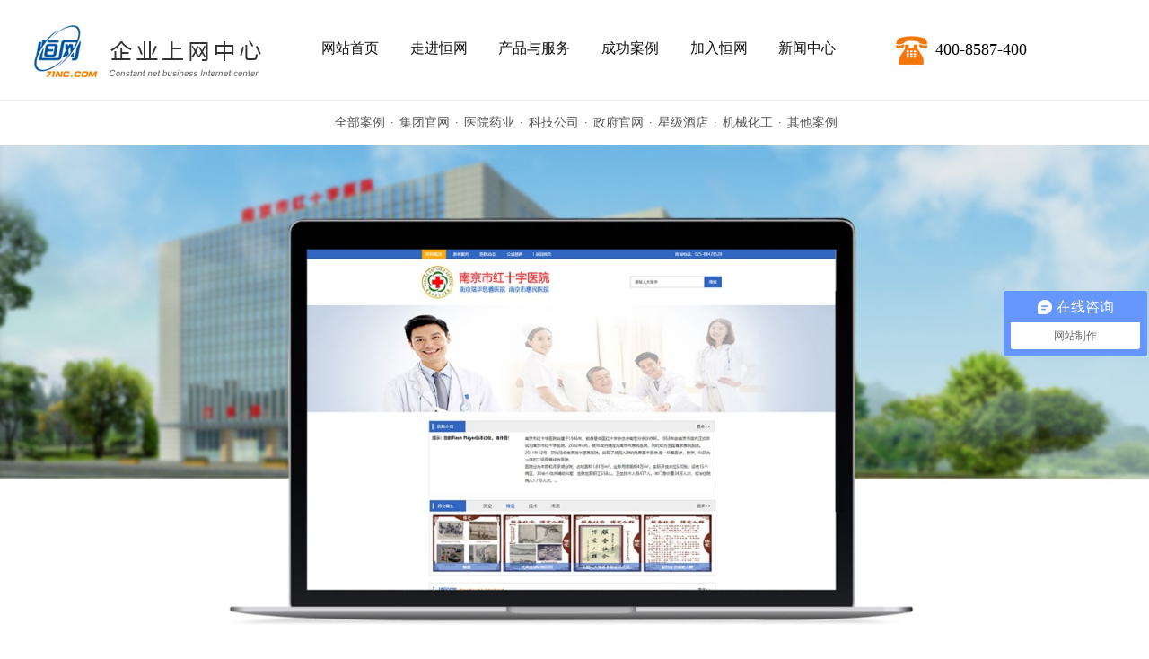

--- FILE ---
content_type: text/html; Charset=UTF-8
request_url: https://71nc.cn/case/detail_2285.html
body_size: 4023
content:

<!DOCTYPE HTML>
<html>
<head>
<meta http-equiv="Content-Type" content="text/html; charset=utf-8">
<meta http-equiv="X-UA-Compatible" content="IE=edge">
<meta name="viewport" content="width=device-width, initial-scale=1">
<title>南京市红十字医院-成功案例-南京勤其明恒网络科技有限公司</title>
<meta name="keywords" content="南京市红十字医院，南京网站建设，南京网站制作，南京网站公司，南京网络公司，南京勤其明恒网络科技有限公司"/>
<meta name="description" content="　南京市红十字医院始建于1946年，前身是中国红十字会总会南京分会诊疗所。1958年由南京市政府正式命名为南京市红十字医院。2002年8月，被市政府确定为南京市惠民医院，同时成为全国首家惠民医院。2011年12月，获批冠名南京瑞华慈善医院，实现了贫困人群的免费基本医疗,是一所集医疗、教学、科研为一体的二级甲等综合医院。
　　医院分为本部和月牙湖分院，占地面积1.81万m2，业务用房面积4万m2，实际开放床位520张，设有15个病区，30余个临床辅助科室。全院在职职工558人，卫生技术人员477人。年门急诊量34万人次，收治住院病人1.7万人次。
　　临床诊疗科室齐全，妇产科、消化内科、呼吸内科、神经内科为南京市医学重点专科，普外科、骨科、康复科等是秦淮区重点专科。医院拥有核磁共振、GE64排CT及16排螺旋CT、西门子750四维彩超、DR数字成像系统等进口先进设备。可开展人工关节置换、断指再植、腹腔镜微创手术、宫颈LEEP锥切、前列腺电气化切除、气压弹道碎石、肿瘤微（无）创治疗、血液透析治疗、白内障超声乳化及人工晶体植入等项目。冠名南京瑞华慈善医院8多年来，为广大低保及低收入人群免费开展人工关节置换、妇科肿瘤宫腔镜下切除、血液透析、恶性肿瘤微（无）创治疗等多项大病救助项目，得到政府、社会、群众的一致认可。
　　医院秉承“博爱、精业、团结、奉献”的医院精神和“真心惠民、真正惠民”的办院宗旨，为广大市民提供优质、高效、专业、便捷的医疗服务，力争建设成一所服务理念先进、环境优雅舒适、生活设施配套齐全，医疗服务技术精湛，康复特色彰显的现代化综合医院。"/>
<meta name="author" content="恒网-南京网站建设企业上网中心" />
<meta name="Copyright" content="南京勤其明恒网络科技有限公司" />
<meta name="robots" content="all" />
<link href="../images/favicon.ico" rel="SHORTCUT ICON" />
<link rel="stylesheet" href="../css/global.css">
<link type="text/css" rel="stylesheet" href="../css/case.css">
<link type="text/css" rel="stylesheet" href="../css/animate.css">
<script type="text/javascript" src="../js/jquery1.42.min.js"></script>
</head>
<body>
<script language="javascript">
document.onkeydown = function (e) {
var theEvent = window.event || e;
var code = theEvent.keyCode || theEvent.which;
if (code == 13) {
    $("#searchListener").click();
    }
}

function topsearch(){ 
		   if (document.getElementById("intro").value == "" || document.getElementById("intro").value == "输入搜索关键词") {
	            window.alert("请输入搜索关键词");
	            document.getElementById("intro").focus();
	        }
	        else{
	          var posturl = "../search/search.asp?intro=" + escape(document.getElementById("intro").value);
	          location.href = posturl;
			}
	    }
</script>
<div class="ne-top">
  <div id="nav">
    <div><h1 class="logo fl"><a href="../index.html" title="南京网站制作"><img src="../images/logo.png" alt="南京网站制作"></a></h1></div>
    <ul class="nav1 fl">
      <li><a href="../index.html">网站首页</a></li>
      <li><a href="../about/about.html">走进恒网</a></li>
      <li><a href="../cpfw/cpfw.html">产品与服务</a></li>
      <li><a href="../case/case.html">成功案例</a></li>
      <li><a href="../join/join.html">加入恒网</a></li>
      <li><a href="../news/news.html">新闻中心</a></li>


    </ul>
    <!--<div class="search">
      <input class="inputB" onclick="topsearch()" id="searchListener" type="button">
      <input class="inputT" type="text" id="intro" name="intro" placeholder="输入搜索关键词">
    </div>-->
    <!--<ul class="top-icon fr">
      <li><a href=""><img src="../images/wx.jpg"></a></li>
      <li><a href=""><img src="../images/wb.jpg"></a></li>
      <div class="clear"></div>
    </ul>-->
    <div class="t-tel fr">
  <img src="../images/tel.gif" style="float:left; padding-top:30px;">
      <p>400-8587-400</p>
    </div>
  </div>
</div>
<div class="mo-top">
  <div class="mobile">
    <div class="mobile-inner">
      <div class="mobile-inner-header">
        <div class="mobile-inner-header-icon mobile-inner-header-icon-out"><span></span><span></span></div>
      </div>
      <div class="mobile-inner-nav">
        <p><a href="../index.html">网站首页</a> <a href="../about/about.html">走进恒网</a> <a href="../cpfw/cpfw.html">产品与服务</a> <a href="../case/case.html">成功案例</a> <a href="../join/join.html">加入恒网</a> <a href="../news/news.html">新闻中心</a> 
      </div>
    </div>
  </div>
</div>

<div class="ab-slidebar">
  <p>
  <a href="case.html">全部案例</a> · 
  
  <a href="case_7.html" >集团官网</a> · 
  <a href="case_8.html" >医院药业</a> · 
  <a href="case_9.html" Class="two-nav">科技公司</a> · 
  <a href="case_10.html" >政府官网</a> · 
  <a href="case_12.html" >星级酒店</a> · 
  <a href="case_14.html" >机械化工</a> · 
  <a href="case_13.html" >其他案例</a>
  </p>
</div>
<div class="ne-box">
  <div class="ne-banner"> <img src="/upload/image/20230216/16765336195985700.jpg" alt="南京网站建设" class="ab-banner"> </div>
</div>
<div class="case-ne-xi">
  <div class="case-js">
    <h2>南京市红十字医院</h2>
    <p>　南京市红十字医院始建于1946年，前身是中国红十字会总会南京分会诊疗所。1958年由南京市政府正式命名为南京市红十字医院。2002年8月，被市政府确定为南京市惠民医院，同时成为全国首家惠民医院。2011年12月，获批冠名南京瑞华慈善医院，实现了贫困人群的免费基本医疗,是一所集医疗、教学、科研为一体的二级甲等综合医院。
　　医院分为本部和月牙湖分院，占地面积1.81万m2，业务用房面积4万m2，实际开放床位520张，设有15个病区，30余个临床辅助科室。全院在职职工558人，卫生技术人员477人。年门急诊量34万人次，收治住院病人1.7万人次。
　　临床诊疗科室齐全，妇产科、消化内科、呼吸内科、神经内科为南京市医学重点专科，普外科、骨科、康复科等是秦淮区重点专科。医院拥有核磁共振、GE64排CT及16排螺旋CT、西门子750四维彩超、DR数字成像系统等进口先进设备。可开展人工关节置换、断指再植、腹腔镜微创手术、宫颈LEEP锥切、前列腺电气化切除、气压弹道碎石、肿瘤微（无）创治疗、血液透析治疗、白内障超声乳化及人工晶体植入等项目。冠名南京瑞华慈善医院8多年来，为广大低保及低收入人群免费开展人工关节置换、妇科肿瘤宫腔镜下切除、血液透析、恶性肿瘤微（无）创治疗等多项大病救助项目，得到政府、社会、群众的一致认可。
　　医院秉承“博爱、精业、团结、奉献”的医院精神和“真心惠民、真正惠民”的办院宗旨，为广大市民提供优质、高效、专业、便捷的医疗服务，力争建设成一所服务理念先进、环境优雅舒适、生活设施配套齐全，医疗服务技术精湛，康复特色彰显的现代化综合医院。</p>
    <a href="http:www.njshszyy.com" target="_blank" class="c-link"><img src="../images/i22.png">网站链接</a>
  </div>
  <div class="case-tu-xi">
    <div class="case1200"> 
    <p><img src="/upload/image/20230216/16765336283098081.jpg" title="详情.jpg" alt="详情.jpg"/></p>
    </div>
    <p class="case-back"><a href="detail_2284.html"  title="南京市儿童医院">上一个案例</a><a href="case.html">返回</a><a href="detail_2286.html" title="南京市口腔医院">下一个案例</a></p>
  </div>
</div>
<div class="footer">
    <div class="f-xi">
      <div class="f-nav">
       <div class="link fl">友情链接
       
       <a href="http://www.365yyd.com" target="_blank">云鼎</a>
       
       <a href="http://www.qqsn.com.cn" target="_blank">福州seo</a>
       
       <a href="https://www.yyzjs.cn" target="_blank">运营</a>
       
       <a href="http://www.seofb.cn" target="_blank">东莞SEO</a>
       
       <a href="http://www.lieyanyy.com" target="_blank">配资平台</a>
       
       <a href="http://www.cdlchd.cn" target="_blank">微信游戏开发</a>
       
       <a href="http://www.reanodsz.com" target="_blank">外贸建站</a>
       
       <a href="http://www.sxitdlc.com" target="_blank">陕西迪尔西科技</a>
       
       <a href="http://www.hxsbk.com" target="_blank">seo教程</a>
       
       <a href="https://www.wordtechintl.com" target="_blank">网站本地化</a>
       
       <a href="http://www.proexpo.cc" target="_blank">博展海外传播</a>
       
       <a href="http://www.jccit.com" target="_blank">重庆网站建设</a>
       
       <a href="https://www.ml0730.com" target="_blank">岳阳网站建设</a>
       
       <a href="https://seo.quxingdong.com" target="_blank">厦门网站建设</a>
       
       <a href="http://www.cnhais.com" target="_blank">无锡网站建设</a>
       
       <a href="http://www.51yh.cc" target="_blank">泰州网站建设</a>
       
       <a href="https://www.touid.com" target="_blank">极客网</a>
       
       <a href="http://www.taoyuec.com" target="_blank">网店代运营</a>
       
       <a href="http://www.yjzgo.com" target="_blank">南京软件开发</a>
       
       </div>
        <ul class="fr">
          <!--<li><a href="about/about.html">走进恒网</a>/</li>
          <li><a href="cpfw/cpfw.html">产品与服务</a>/</li>
          <li><a href="case/case.html">成功案例</a>/</li>
          <li><a href="join/join.html">加入恒网</a>/</li>
          <li><a href="news/news.html">新闻中心</a>/</li>-->
          <li>&nbsp;&nbsp;总机：025-84502179<!-- / 84547659 / 84502179-->&nbsp;&nbsp;客服热线：400-8587-400</li>
          <div class="clear"></div>
        </ul>
       
        
        <div class="clear"></div>
      </div>
       <div class="f-di">
      <div class="banquan fl">Copyright©1990-2026 <a href="https://www.71nc.cn" style="color:#c6c6c6">www.71nc.cn</a>/<a href="https://www.71nc.com" style="color:#c6c6c6">www.71nc.com</a> 版权所有：南京勤其明恒网络科技有限公司 <a href="https://beian.miit.gov.cn/" target="_blank" style=" color:#c6c6c6; opacity:0.5"> 苏ICP备19014468号</a></div></div>
      <dl class="fr xs-hidden">
          <dd><a href="javascript:void(0);"><img src="../images/f-qq.png"></a></dd>
          <dd><a href="javascript:void(0);"><img src="../images/f-wx.png"></a></dd>
          <dd><a href="javascript:void(0);"><img src="../images/f-wb.png"></a></dd>
        </dl>
      </div>
    </div>

</div>
<div class="right-tel"><a href="tel:400-8587-400">点<br />击<br />电<br />话<br />咨<br />询</a></div>
<script>
  $(window).load(function () {
    $(".mobile-inner-header-icon").click(function(){
      $(this).toggleClass("mobile-inner-header-icon-click mobile-inner-header-icon-out");
      $(".mobile-inner-nav").slideToggle(250);
    });
    $(".mobile-inner-nav a").each(function( index ) {
      $( this ).css({'animation-delay': (index/10)+'s'});
    });
  });
</script>
<script>
var _hmt = _hmt || [];
(function() {
  var hm = document.createElement("script");
  hm.src = "https://hm.baidu.com/hm.js?0aac9e7f18c6a87597429c30d214d08f";
  var s = document.getElementsByTagName("script")[0]; 
  s.parentNode.insertBefore(hm, s);
})();
</script> 

<script type="text/javascript" src="../js/index.js"></script> 
<script src="../js/wow.min.js"></script> 
<script>
if (!(/msie [6|7|8|9]/i.test(navigator.userAgent))){
  new WOW().init();
};
</script> 
<script>
  $(".cd").click(function(){
  $(".subNavBox").slideToggle();
});
</script>
</body>
</html>


--- FILE ---
content_type: text/css
request_url: https://71nc.cn/css/case.css
body_size: 1345
content:
@charset "utf-8";

.ne-top{
 width:100%; height:111px; overflow:hidden; background:#fff;
  position: fixed;
  top: 0;
  left: 0;
  z-index: 9999;

}

.ne-box{
	padding-top:156px;
}
.ne-banner{
	width: 100%;
	position: relative;
}
.ab-banner{
	width: 100%;
	height: 100%;
}
.case-xi{
	background: #f9f9f9;
	padding: 60px 0;
}
.ne-case {
	width: 92%;
	padding: 0px 4%;
	height: auto;
	overflow: hidden;
}
.ne-case ul li{
	width: 30%;
	height: auto;
	float: left;
	margin: 0 1.3% 50px 1.3%;
	overflow: hidden;
	opacity:0;
}
.ne-case ul li .thum{
	width: 100%;
	height: auto;
	background: #000;
	overflow: hidden;
}
.ne-case ul li:hover .name{
	height: 40px;
}
.ne-case ul li:hover .thum img{
	opacity: .5;
	transform: scale(1.1,1.1);
}
.ne-case ul li:hover .name strong{
	margin-left: 65px;
	font-size: 18px;
}
.ne-case ul li .name strong{
	font-weight: normal;
}
.ne-case ul li:hover .name p{
	width: 65px;
}


.ne-case ul li a{
	display: block;
	width: 100%;
	height: 100%;
}
.ne-case ul li img{
	transition-duration: .5s;
}
.ne-case ul li .name{
	height: 40px;
	line-height: 40px;
	position: relative;
	overflow: hidden;
	color: #333;
}
.ne-case ul li .name p{
	width: 0px;
	height: 1px;
	position: absolute;
	left: -5px;
	top: 19px;
	background: #000;
	opacity: .5;
}
.animate{
	transition-duration: .5s;
}
.ne-case ul li .name span{
	font-size: 12px;
	opacity: .5;
	
}
.ne-case-nav{
	width: 89.4%;
	margin:0 auto 80px auto;
	border: 1px solid #e9e9e9;
	background:#fff;
	
}
.ne-case-nav li{
	width: 12.4%;
	float: left;
	text-align: center;
	line-height: 49px;
	border-right: 1px solid #e9e9e9;
	background: #fff;
}
.ne-case-nav li a{
	color: #333;
	display: block;
	transition-duration: .5s;
}
.ne-case-nav .last-nav{
	border-right: none;
}
.ne-case-nav li a:hover{
	color: #fff;
	background: #f47608;
}
.ne-case-nav li .case-ts{
	color: #fff;
	background: #f47608;
}
.case-js{
	padding:40px 0;
	width: 83%;
	margin:0 auto;
}
.case-js h2{
	font-weight: normal;
	font-size: 18px;
	color: #333;
	padding-bottom: 10px;
}
.case-js p{
	font-size: 12px;
	color: #777777;
	line-height: 25px;
}
.c-link{display: flex;justify-content: center;align-items: center; width:157px; line-height:51px; color:#fff; font-size:17px; background:#e87113; border-radius:7px; margin-top:30px;}
.c-link img{ margin-right:10px;}
.case-tu-xi{
	background: #edeff4;
	padding:52px 0;
}
.case1200{
	width: 83%;
	margin:0 auto;
}
.case1200 img{
	padding-bottom: 60px; margin:0 auto;
}
.case-back{
	 text-align: center;
	 font-size: 16px;
	 padding-top:20px;
	 
}
.case-back a{
     color: #333;
     padding:0 20px;
}


.grid li.shown,
.no-js .grid li,
.no-cssanimations .grid li {
  opacity: 1;
}
.grid.effect-3 li.animate {
  -webkit-transform: scale(0.6);
  transform: scale(0.6);
  -webkit-animation: scaleUp 0.65s ease-in-out forwards;
  animation: scaleUp 0.65s ease-in-out forwards;
}

@-webkit-keyframes scaleUp {
  0% { }
  100% { -webkit-transform: scale(1); opacity: 1; }
}

@keyframes scaleUp {
  0% { }
  100% { -webkit-transform: scale(1); transform: scale(1); opacity: 1; }
}

@media (max-width: 1446px){
  
	}
	@media (max-width: 1249px){

	}
	
/*在992 和1199 像素之间的屏幕里，中等屏幕，分辨率低的PC md*/
@media (min-width: 992px) and (max-width: 1199px){
	
.ne-case-nav li{
	width: 12.3%;
	
}

}

/*在768 和991 像素之间的屏幕里，小屏幕，主要是PAD sm*/
@media (min-width: 768px) and (max-width: 991px) {
 .ne-box{
  	padding-top: 50px;
  }
.ne-case-nav li{
	width: 12.3%;
	
}
.case1200 img{
	padding-bottom: 40px;
}


}

/*在480 和767 像素之间的屏幕里，超小屏幕，主要是手机 xs*/
@media (min-width: 480px) and (max-width: 767px) {
	.case1200 img{
	padding-bottom: 20px;
}
    .ne-box{
  	padding-top: 0px;
  }
.ne-case-nav li:last-child{
	border-right:none;
}
.ne-case-nav li{
	width: 24.7%;
	float: left;
	text-align: center;
	line-height: 49px;
	border-right: 1px solid #e9e9e9;
	border-bottom: 1px solid #e9e9e9;
	
}
.ne-case-nav .two-nav{
	border-right: none;
}
.case-xi{
	background: #f9f9f9;
	padding: 30px 0;
}
.ne-case-nav{
	margin:0 auto 30px auto;
	
}
}
/*在小于480 像素的屏幕，微小屏幕，更低分辨率的手机*/
@media (max-width: 479px) {
	.case1200 img{
	padding-bottom: 20px;
}
.ne-box{
  	padding-top: 0px;
  }
.ne-case ul li{
	width: 45%;
	height: auto;
	float: left;
	margin: 0 2% 10px 2%;
	overflow: hidden;
}
.name p{
	display: none;
}
.ne-case-nav li:last-child{
	border-right:none;
}
.ne-case-nav li{
	width: 24.7%;
	float: left;
	text-align: center;
	line-height: 49px;
	border-right: 1px solid #e9e9e9;
	border-bottom: 1px solid #e9e9e9;
	
}
.ne-case-nav .two-nav{
	border-right: none;
}
.case-xi{
	background: #f9f9f9;
	padding: 30px 0;
}
.ne-case-nav{
	margin:0 auto 30px auto;
	
}
}


@keyframes jumptoMap {
0% {
margin-bottom:0;
animation-timing-function:ease-out
}
50% {
margin-bottom:10px;
animation-timing-function:ease-in
}
100% {
margin-bottom:0;
animation-timing-function:ease-out
}
}
@-webkit-keyframes jumptoMap {
0% {
margin-bottom:0;
animation-timing-function:ease-out
}
50% {
margin-bottom:10px;
animation-timing-function:ease-in
}
100% {
margin-bottom:0;
animation-timing-function:ease-out
}
}
@-moz-keyframes jumptoMap {
0% {
margin-bottom:0;
animation-timing-function:ease-out
}
50% {
margin-bottom:10px;
animation-timing-function:ease-in
}
100% {
margin-bottom:0;
animation-timing-function:ease-out
}
}
@-ms-keyframes jumptoMap {
0% {
margin-bottom:0;
animation-timing-function:ease-out
}
50% {
margin-bottom:10px;
animation-timing-function:ease-in
}
100% {
margin-bottom:0;
animation-timing-function:ease-out
}
}	

--- FILE ---
content_type: application/javascript
request_url: https://71nc.cn/js/index.js
body_size: 447
content:
/**
 * Created by Administrator on 2016/5/6.
 */
$(function () {

            $("#nav").addClass("nav");

            var navH = $("#nav").offset().top;

            $(window).scroll(function () {

                var scroH = $(this).scrollTop();

                if (scroH >= navH) {

                    $("#nav").removeClass("nav");
                    $("#nav").addClass("navpo");

                } else if (scroH < navH) {

                    $("#nav").removeClass("navpo");
                    $("#nav").addClass("nav");
                }
            })
        })

$(function(){
        $('.jquery-reslider').reSlider({
            speed:1000,//设置轮播的高度
            delay:5000,//设置轮播的延迟时间
            imgCount:3,//设置轮播的图片数
            dots:true,//设置轮播的序号点
            autoPlay:false//设置轮播是否自动播放
        });
    });

//搜索    
    $(".search .inputB").hover(function(){
        $(this).parent(".search").animate({width:264}).css("background","#f47608");
        $(this).siblings(".inputT").focus().show();
    });
    $(".search .inputT").blur(function(){
        var val=$(".search .inputT").val();
        if(val==''){
            $(this).parent(".search").stop(true,false).animate({width:97});
            $(this).hide(500);
        }
    })

(function(){
    var bp = document.createElement('script');
    var curProtocol = window.location.protocol.split(':')[0];
    if (curProtocol === 'https'){
   bp.src = 'https://zz.bdstatic.com/linksubmit/push.js';
  }
  else{
  bp.src = 'http://push.zhanzhang.baidu.com/push.js';
  }
    var s = document.getElementsByTagName("script")[0];
    s.parentNode.insertBefore(bp, s);
})();